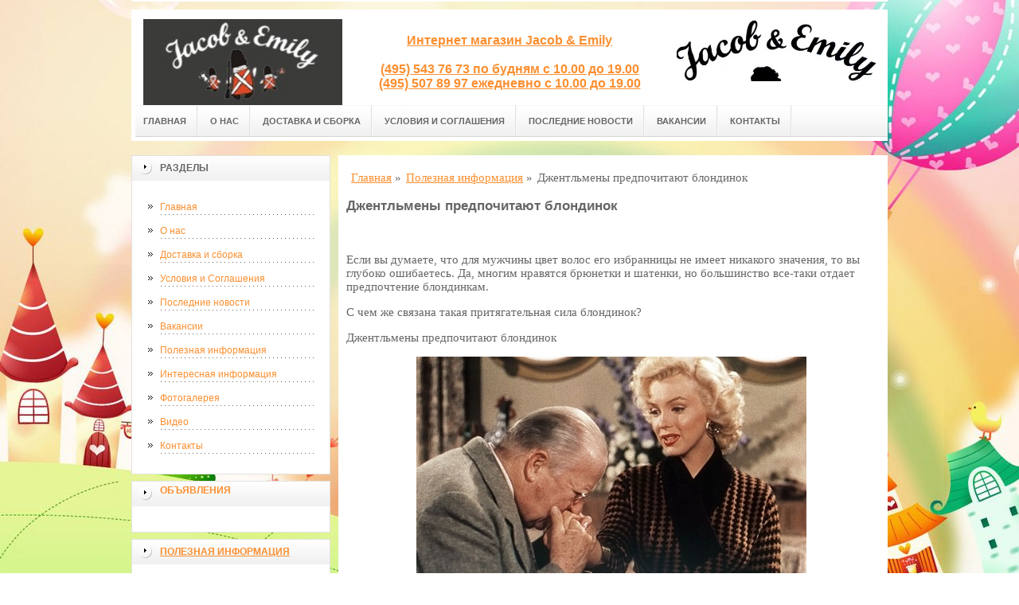

--- FILE ---
content_type: text/html; charset=UTF-8
request_url: http://je-shop.ru/stati/dzhentlmenyi-predpochitayut-blondinok/
body_size: 9751
content:
<!DOCTYPE html PUBLIC "-//W3C//DTD XHTML 1.0 Transitional//EN" "http://www.w3.org/TR/xhtml1/DTD/xhtml1-transitional.dtd">

<html xmlns="http://www.w3.org/1999/xhtml" xml:lang="ru-ru" lang="ru-ru">
    
  <head>
	<meta http-equiv="content-type" content="text/html; charset=utf-8" />
	<base href="/" />
	<meta name="spr-verification" content="09c6b712211202a" />
	<meta name="yandex-verification" content="612824549c16d663" />
	<meta name="google-site-verification" content="3QfBIkTbsPeMW8nphni91RP0Oh72KKCZeWXzqhWWxnU" />
	<meta name="viewport" content="width=1024">
	<!-- cutcut -->
	<meta name="description" content="">
	<meta name="keywords" content="">
	<title>Джентльмены предпочитают блондинок | Интернет магазин Jacob & Emily</title>
	<!-- cutcut -->
	
	<link href="/manager/templates/site/css/at-sosdmenu.css" rel="stylesheet" type="text/css" />
	<link rel="stylesheet" href="/manager/templates/site/css/template_css.css" type="text/css" />
	<link rel="stylesheet" href="/manager/templates/site/css/color1.css" type="text/css" />
	<link rel="stylesheet" media="screen" href="/manager/templates/site/css/superfish-vertical.css" />
<!--[if IE]>
	<style type="text/css">
	.clearfix {display: inline-block;}
	</style>
	<![endif]-->
	<script language="javascript" type="text/javascript" src="//code.jquery.com/jquery-1.10.2.js"></script>

	<link rel="stylesheet" href="/manager/templates/site/fancybox/source/jquery.fancybox.css?v=2.1.5" type="text/css" media="screen" />
	<script type="text/javascript" src="/manager/templates/site/fancybox/source/jquery.fancybox.pack.js?v=2.1.5"></script>
	<script type="text/javascript" charset="utf-8">

		/*<![CDATA[*/

		document.write ('<style type="text\/css">#at-tabmodulewrap .moduletable {display: none;}<\/style>');

		/*]]>*/

	</script>

	<script language="javascript" type="text/javascript" src="/manager/templates/site/js/at.script.js"></script>
	<script language="javascript" type="text/javascript" src="/manager/templates/site/js/superfish.js"></script>

	<script>

		$(document).ready(function() {
			$('.fancybox').fancybox();
			$("ul#menu-mt").superfish({

            animation: {height:'show'},   // slide-down effect without fade-in

            delay:     1200               // 1.2 second delay on mouseout

          });
		});

	</script>

	<style>
		html{
		    background: url(images/glav/bg.jpg) no-repeat center center fixed; 
		    -webkit-background-size: cover;        
		    -moz-background-size: cover;        
		    -o-background-size: cover;        
		    background-size: cover;
		}
		
		#at-col1 div.moduletable_menu.new a {
		    line-height:10px;
		    height:auto;
		    padding: 5px 15px;
		    background-image:none;
		}
	</style>

<!-- This site is optimized with the Sterc seoPro plugin - https://github.com/Sterc/SEOPro.-->
</head>

  <body class="wide zupa4" id="bd">
    <a name="up" id="up"></a>
    
    <!-- START WRAPPER -->
    <div id="at-wrapper">
      <div id="utop">
        <div class="moduletable">
          <div class="custom">
          </div>
        </div>
      </div>
      
      <!-- START HEADER -->

              <div id="at-wrapheader" class="clearfix">
		    
            <!-- begin logo /////////////////////////////////-->
			<a id="ulogo" title="Интернет магазин Jacob & Emily" href="http://je-shop.ru/">
				<div class="custom">
					<p style="text-align: center;">
					    <strong>
					    <span style="font-size: 12pt; font-family: times new roman,times;">
					        <span style="font-size: 12pt; font-family: times new roman,times;">
					            <img src="images/glav/logo1.jpg" alt="Интернет магазин Jacob & Emily" width="250">
					        </span>
					   </span>
					   </strong>
					  </p>
				</div>
				</a>
				<!-- end logo  ///////////////////////////////////-->
				
				<div id="uaddress">
					<div class="custom">
						<p style="text-align: center;">
						    <a href="http://je-shop.ru/">
						        <strong style="font-size: 16px;"><br />
						       Интернет магазин Jacob & Emily<br /><br />
						       (495) 543 76 73 по будням с 10.00 до 19.00<br />
                               (495) 507 89 97 ежедневно с 10.00 до 19.00

						        </strong>
						     </a>
						  </p>
					</div>
				</div>
				<div id="uphone">
					<div class="custom"  >
						<p 	style="text-align: center;"><img src="images/glav/logo2.jpg" alt="Интернет магазин Jacob & Emily" width="250" /></p>
					</div>
				</div>
				
				<!-- Start main navigation -->
				                <div id="at-wrapmainnavigation" class="clearfix">
					<div id="at-mainnavigation">
						<ul id="at-cssmenu" class="clearfix">
						    <li class="first"><a href="/" >Главная</a></li><li><a href="o-nas/" >О нас</a></li><li><a href="dostavka-i-sborka/" >Доставка и сборка</a></li><li><a href="usloviya-i-soglasheniya/" >Условия и Соглашения</a></li><li><a href="poslednie-novosti/" >Последние новости</a></li><li><a href="vakansii/" >Вакансии</a></li><li class="last"><a href="kontaktyi/" >Контакты</a></li>
						</ul>
					</div>
				</div>
				<!-- End of main navigation -->
				
		</div>

      <!-- END HEADER -->



      <div id="at-containerwrap-fr">
        <div id="at-container">

          <!-- Start column1 -->

          <div id="at-col1">
    <div class="at-innerpad">
        	<div class="moduletable_menu">
	    
		<h3>Разделы</h3>
								
		<ul class="menu" id="menu-mt">
			<li class="first"><a href="/" >Главная</a></li><li><a href="o-nas/" >О нас</a></li><li><a href="dostavka-i-sborka/" >Доставка и сборка</a></li><li><a href="usloviya-i-soglasheniya/" >Условия и Соглашения</a></li><li><a href="poslednie-novosti/" >Последние новости</a></li><li><a href="vakansii/" >Вакансии</a></li><li class="active"><a href="stati/" >Полезная информация</a></li><li><a href="interesnaya-informacziya/" >Интересная информация</a></li><li><a href="dem-n/" >Фотогалерея</a></li><li><a href="video/" >Видео</a></li><li class="last"><a href="kontaktyi/" >Контакты</a></li>
		</ul>  
		
	</div>
        
        <div class="moduletable_menu new">
			<h3><a href="#">Объявления</a></h3>
			<p></p>
				<div class="newsflash">
				
       	        </div>
		</div>
		
        <div class="moduletable">
			<h3><a href="stati/">Полезная информация</a></h3>
				<div class="newsflash">
				<div class="newsflash">
	<h4 class="newsflash-title">
		<a href="stati/kashpo-dlya-doma-i-uliczyi-stilnyie-akczentyi-v-kazhdom-ugolke-prostranstva/" title="Кашпо для дома и улицы: стильные акценты в каждом уголке пространства">Кашпо для дома и улицы: стильные акценты в каждом уголке пространства</a>
	</h4>
    <p>Растения — это не просто декор, а живая энергия, способная преобразить любое помещение или участок. </p>
    <a class="readmore" href="stati/kashpo-dlya-doma-i-uliczyi-stilnyie-akczentyi-v-kazhdom-ugolke-prostranstva/">Подробнее...</a>	
										
</div>
<div class="newsflash">
	<h4 class="newsflash-title">
		<a href="stati/skorost-na-ves-zolota-kak-rabotaet-aviadostavka-gruzov-iz-kitaya/" title="Скорость на вес золота: как работает авиадоставка грузов из Китая">Скорость на вес золота: как работает авиадоставка грузов из Китая</a>
	</h4>
    <p>Когда счёт идёт на дни, а не на недели, единственным разумным решением становится авиадоставка. </p>
    <a class="readmore" href="stati/skorost-na-ves-zolota-kak-rabotaet-aviadostavka-gruzov-iz-kitaya/">Подробнее...</a>	
										
</div>
<div class="newsflash">
	<h4 class="newsflash-title">
		<a href="stati/panelnyie-vozdushnyie-filtryi-effektivnaya-ochistka-vozduxa-v-kompaktnom-formate/" title="Панельные воздушные фильтры: эффективная очистка воздуха в компактном формате">Панельные воздушные фильтры: эффективная очистка воздуха в компактном формате</a>
	</h4>
    <p>Воздух, который мы вдыхаем, а также тот, который циркулирует в вентиляционных и промышленных системах, содержит пыль, аллергены, микрочастицы и загрязняющие вещества. </p>
    <a class="readmore" href="stati/panelnyie-vozdushnyie-filtryi-effektivnaya-ochistka-vozduxa-v-kompaktnom-formate/">Подробнее...</a>	
										
</div>
<div class="newsflash">
	<h4 class="newsflash-title">
		<a href="stati/kak-vyigodno-kupit-razvesnoj-tabak-sekretyi-razumnogo-vyibora/" title="Как выгодно купить развесной табак: секреты разумного выбора">Как выгодно купить развесной табак: секреты разумного выбора</a>
	</h4>
    <p>Если вы цените качественный табак для самокруток и хотите снизить затраты, покупка развесного табака — это отличное решение.</p>
    <a class="readmore" href="stati/kak-vyigodno-kupit-razvesnoj-tabak-sekretyi-razumnogo-vyibora/">Подробнее...</a>	
										
</div>
<div class="newsflash">
	<h4 class="newsflash-title">
		<a href="stati/iskusstvo-vyibora-poligrafii-kak-najti-idealnogo-partnera-dlya-vashego-proekta/" title="Искусство выбора полиграфии: как найти идеального партнера для вашего проекта">Искусство выбора полиграфии: как найти идеального партнера для вашего проекта</a>
	</h4>
    <p>Выбор полиграфии — важный этап для успешной реализации любого проекта, будь то рекламная кампания, корпоративная презентация или частное мероприятие. </p>
    <a class="readmore" href="stati/iskusstvo-vyibora-poligrafii-kak-najti-idealnogo-partnera-dlya-vashego-proekta/">Подробнее...</a>	
										
</div>
<div class="newsflash">
	<h4 class="newsflash-title">
		<a href="stati/karmannyie-filtryi-sovremennoe-reshenie-dlya-chistotyi-vozduxa-v-pomeshheniyax/" title="Карманные фильтры: Современное решение для чистоты воздуха в помещениях">Карманные фильтры: Современное решение для чистоты воздуха в помещениях</a>
	</h4>
    <p>Карманные фильтры — это один из наиболее эффективных и экономичных способов очистки воздуха, который находит широкое применение в системах вентиляции и кондиционирования. </p>
    <a class="readmore" href="stati/karmannyie-filtryi-sovremennoe-reshenie-dlya-chistotyi-vozduxa-v-pomeshheniyax/">Подробнее...</a>	
										
</div>
<div class="newsflash">
	<h4 class="newsflash-title">
		<a href="stati/osennij-lager-kak-provesti-kanikulyi-s-polzoj-i-radostyu/" title="Осенний лагерь: как провести каникулы с пользой и радостью?">Осенний лагерь: как провести каникулы с пользой и радостью?</a>
	</h4>
    <p>Осень — время, когда дети готовятся к очередным каникулам, и идеальным решением для этого периода может стать осенний лагерь.</p>
    <a class="readmore" href="stati/osennij-lager-kak-provesti-kanikulyi-s-polzoj-i-radostyu/">Подробнее...</a>	
										
</div>
<div class="newsflash">
	<h4 class="newsflash-title">
		<a href="stati/porebrik-zabyityij-mastodont-ulichnogo-dizajna/" title="Поребрик: Забытый Мастодонт Уличного Дизайна">Поребрик: Забытый Мастодонт Уличного Дизайна</a>
	</h4>
    <p>Поребрик — это не просто элемент благоустройства, а важная составляющая городской инфраструктуры,</p>
    <a class="readmore" href="stati/porebrik-zabyityij-mastodont-ulichnogo-dizajna/">Подробнее...</a>	
										
</div>
<div class="newsflash">
	<h4 class="newsflash-title">
		<a href="stati/autel-max-4t-innovaczionnyij-shag-v-mire-dronov-dlya-professionalov/" title="Autel MAX 4T: Инновационный шаг в мире дронов для профессионалов">Autel MAX 4T: Инновационный шаг в мире дронов для профессионалов</a>
	</h4>
    <p>Компания Autel Robotics представила новый дрон Autel MAX 4T</p>
    <a class="readmore" href="stati/autel-max-4t-innovaczionnyij-shag-v-mire-dronov-dlya-professionalov/">Подробнее...</a>	
										
</div>
<div class="newsflash">
	<h4 class="newsflash-title">
		<a href="stati/kak-vyibrat-i-kupit-racziyu-polnoe-rukovodstvo-dlya-nachinayushhix/" title="Как выбрать и купить рацию: Полное руководство для начинающих">Как выбрать и купить рацию: Полное руководство для начинающих</a>
	</h4>
    <p>Рации давно перестали быть оборудованием только для военных и охранных служб.</p>
    <a class="readmore" href="stati/kak-vyibrat-i-kupit-racziyu-polnoe-rukovodstvo-dlya-nachinayushhix/">Подробнее...</a>	
										
</div>
       	        </div>
		</div>
<div class="moduletable">
			<h3><a href="interesnaya-informacziya/">Интересная информация</a></h3>
				<div class="newsflash">
				<div class="newsflash">
	<h4 class="newsflash-title">
		<a href="interesnaya-informacziya/mramornyij-pirog/" title="ТРЕНДЫ РАЗВИТИЯ CRM ДЛЯ ТУРИЗМА">ТРЕНДЫ РАЗВИТИЯ CRM ДЛЯ ТУРИЗМА</a>
	</h4>
    <p>Мраморный пирог имеет изумительный интересный вкус и приятный аромат. Пирог, при правильном сохранении, не теряет своих качеств в течении нескольких дней.</p>
    <a class="readmore" href="interesnaya-informacziya/mramornyij-pirog/">Подробнее...</a>	
										
</div>
<div class="newsflash">
	<h4 class="newsflash-title">
		<a href="interesnaya-informacziya/mramornyij-omlet/" title="В каких странах популярна пицца">В каких странах популярна пицца</a>
	</h4>
    <p>Чтобы приготовить зеленый краситель для яиц, немного поварите 250 г мангольда или шпината, а затем протрите его через сито.</p>
    <a class="readmore" href="interesnaya-informacziya/mramornyij-omlet/">Подробнее...</a>	
										
</div>
<div class="newsflash">
	<h4 class="newsflash-title">
		<a href="interesnaya-informacziya/komu-neobxodim-sertifikat-iso-27001/" title="Кому необходим сертификат ISO 27001?">Кому необходим сертификат ISO 27001?</a>
	</h4>
    <p>Этот документ по праву можно считать универсальным: он может оформляться на организацию</p>
    <a class="readmore" href="interesnaya-informacziya/komu-neobxodim-sertifikat-iso-27001/">Подробнее...</a>	
										
</div>
<div class="newsflash">
	<h4 class="newsflash-title">
		<a href="interesnaya-informacziya/osnovnyie-vidyi-serverov-naznachenie-i-osobennosti/" title="Основные виды серверов: назначение и особенности">Основные виды серверов: назначение и особенности</a>
	</h4>
    <p>​Сервер – это техническое оборудование, оснащенное программным обеспечением, выполняющее поставленные задачи для группы электронных устройств, которые объединены с ним в одну сеть.</p>
    <a class="readmore" href="interesnaya-informacziya/osnovnyie-vidyi-serverov-naznachenie-i-osobennosti/">Подробнее...</a>	
										
</div>
<div class="newsflash">
	<h4 class="newsflash-title">
		<a href="interesnaya-informacziya/preimushhestva-protezov-na-implantax/" title="Преимущества протезов на имплантах">Преимущества протезов на имплантах</a>
	</h4>
    <p>Дело в том, что костная ткань нашей челюсти сохраняет свой объем только в том случае, если она находится под постоянной нагрузкой, которую обеспечивает натуральный зуб </p>
    <a class="readmore" href="interesnaya-informacziya/preimushhestva-protezov-na-implantax/">Подробнее...</a>	
										
</div>
<div class="newsflash">
	<h4 class="newsflash-title">
		<a href="interesnaya-informacziya/likbez-chto-takoe-konstruktor-sajta/" title="Ликбез: что такое конструктор сайта">Ликбез: что такое конструктор сайта</a>
	</h4>
    <p>Конструктор сайта — онлайн-платформа, на которой обычный пользователь без специальных </p>
    <a class="readmore" href="interesnaya-informacziya/likbez-chto-takoe-konstruktor-sajta/">Подробнее...</a>	
										
</div>
<div class="newsflash">
	<h4 class="newsflash-title">
		<a href="interesnaya-informacziya/xlopok,-batist-ili-atlas.-chto-luchshe/" title="Хлопок, батист или атлас. Что лучше?">Хлопок, батист или атлас. Что лучше?</a>
	</h4>
    <p>Каждый человек, имеет собственные представления о том, какое лучшее постельное белье ему стоит, будет выбирать, и называть его лучшим. </p>
    <a class="readmore" href="interesnaya-informacziya/xlopok,-batist-ili-atlas.-chto-luchshe/">Подробнее...</a>	
										
</div>
<div class="newsflash">
	<h4 class="newsflash-title">
		<a href="interesnaya-informacziya/postelnoe-bele-cherez-internet-magazin/" title="Постельное белье через интернет магазин">Постельное белье через интернет магазин</a>
	</h4>
    <p>Ищите хорошее постельное белье, которое не колется и не красит вашу кожи или нижнее белье?</p>
    <a class="readmore" href="interesnaya-informacziya/postelnoe-bele-cherez-internet-magazin/">Подробнее...</a>	
										
</div>
<div class="newsflash">
	<h4 class="newsflash-title">
		<a href="interesnaya-informacziya/vyi-eshhe-ne-obnovili-svoj-iphone-3g-pora-eto-sdelat/" title="Вы еще не обновили свой iPhone 3G? Пора это сделать!">Вы еще не обновили свой iPhone 3G? Пора это сделать!</a>
	</h4>
    <p>С момента первой официальной продажи iPhone прошло немного немало, а уже 2 года. За это время у iPhone появились как поклонники, так и противники.</p>
    <a class="readmore" href="interesnaya-informacziya/vyi-eshhe-ne-obnovili-svoj-iphone-3g-pora-eto-sdelat/">Подробнее...</a>	
										
</div>
<div class="newsflash">
	<h4 class="newsflash-title">
		<a href="interesnaya-informacziya/vojna-za-vyizhivanie/" title="Как выбрать швейную машинку для домашнего использования">Как выбрать швейную машинку для домашнего использования</a>
	</h4>
    <p>Знакомый попросил восстановить архиважные для него данные с внешнего винта WD5000BMVV 500Gb. Винт перестал функционировать после падения. </p>
    <a class="readmore" href="interesnaya-informacziya/vojna-za-vyizhivanie/">Подробнее...</a>	
										
</div>
       	        </div>
		</div>
<div class="moduletable">
			<h3><a href="video/">Видео</a></h3>
				<div class="newsflash">
				<div class="newsflash">
	<h4 class="newsflash-title">
		<a href="video/luchshie-prikolyi-2018-mart-175-vyisshaya-moda/" title="Лучшие Приколы 2018 Март #175 Высшая мода">Лучшие Приколы 2018 Март #175 Высшая мода</a>
	</h4>
    <p></p>
    <a class="readmore" href="video/luchshie-prikolyi-2018-mart-175-vyisshaya-moda/">Подробнее...</a>	
										
</div>
<div class="newsflash">
	<h4 class="newsflash-title">
		<a href="video/sovremennaya-moda-prikolyi-fevral-6/" title="СОВРЕМЕННАЯ МОДА | Приколы Февраль # 6">СОВРЕМЕННАЯ МОДА | Приколы Февраль # 6</a>
	</h4>
    <p></p>
    <a class="readmore" href="video/sovremennaya-moda-prikolyi-fevral-6/">Подробнее...</a>	
										
</div>
<div class="newsflash">
	<h4 class="newsflash-title">
		<a href="video/luchshie-prikolyi-nedeli-136-moda,-prekrati/" title="Лучшие Приколы Недели #136 Мода, прекрати.">Лучшие Приколы Недели #136 Мода, прекрати.</a>
	</h4>
    <p></p>
    <a class="readmore" href="video/luchshie-prikolyi-nedeli-136-moda,-prekrati/">Подробнее...</a>	
										
</div>
<div class="newsflash">
	<h4 class="newsflash-title">
		<a href="video/moda-na-leto-2018-prikolyi-za-mart-3/" title="МОДА НА ЛЕТО 2018 | Приколы За Март # 3">МОДА НА ЛЕТО 2018 | Приколы За Март # 3</a>
	</h4>
    <p></p>
    <a class="readmore" href="video/moda-na-leto-2018-prikolyi-za-mart-3/">Подробнее...</a>	
										
</div>
<div class="newsflash">
	<h4 class="newsflash-title">
		<a href="video/smeshnyie-video-o-sovremennoj-mode/" title="Смешные видео - О СОВРЕМЕННОЙ МОДЕ">Смешные видео - О СОВРЕМЕННОЙ МОДЕ</a>
	</h4>
    <p></p>
    <a class="readmore" href="video/smeshnyie-video-o-sovremennoj-mode/">Подробнее...</a>	
										
</div>
<div class="newsflash">
	<h4 class="newsflash-title">
		<a href="video/muzhskaya-moda-2-prikol-zhest/" title="Мужская мода-2 (прикол) жесть">Мужская мода-2 (прикол) жесть</a>
	</h4>
    <p></p>
    <a class="readmore" href="video/muzhskaya-moda-2-prikol-zhest/">Подробнее...</a>	
										
</div>
<div class="newsflash">
	<h4 class="newsflash-title">
		<a href="video/novaya-moda.-prikol-2/" title="Новая мода. Прикол">Новая мода. Прикол</a>
	</h4>
    <p></p>
    <a class="readmore" href="video/novaya-moda.-prikol-2/">Подробнее...</a>	
										
</div>
<div class="newsflash">
	<h4 class="newsflash-title">
		<a href="video/novaya-moda-borodyi/" title="Новая мода бороды">Новая мода бороды</a>
	</h4>
    <p></p>
    <a class="readmore" href="video/novaya-moda-borodyi/">Подробнее...</a>	
										
</div>
<div class="newsflash">
	<h4 class="newsflash-title">
		<a href="video/modnyij-prigovor-10500-prikol/" title="Модный приговор +10500 прикол">Модный приговор +10500 прикол</a>
	</h4>
    <p></p>
    <a class="readmore" href="video/modnyij-prigovor-10500-prikol/">Подробнее...</a>	
										
</div>
<div class="newsflash">
	<h4 class="newsflash-title">
		<a href="video/lyudi-v-smeshnoj-odezhde,-prikol-moda/" title="Люди в смешной одежде, прикол мода">Люди в смешной одежде, прикол мода</a>
	</h4>
    <p></p>
    <a class="readmore" href="video/lyudi-v-smeshnoj-odezhde,-prikol-moda/">Подробнее...</a>	
										
</div>
       	        </div>
		</div>
        
        <div class="moduletable">
			<h3><a href="#">Реклама</a></h3>
			     <p><script type="text/javascript">
<!--
var _acic={dataProvider:10};(function(){var e=document.createElement("script");e.type="text/javascript";e.async=true;e.src="https://www.acint.net/aci.js";var t=document.getElementsByTagName("script")[0];t.parentNode.insertBefore(e,t)})()
//-->
</script><!--3678586968708--><div id='aS2p_3678586968708'></div></p>
                 <p></p>
                 <p></p>
                 <p><script async="async" src="https://w.uptolike.com/widgets/v1/zp.js?pid=lf7b318659828266f4ec82cc688bef8fd054035632" type="text/javascript"></script></p>
                 <p></p>
                 <p><!--6aef4598-->
</p>
                 <p><!--a25377075870--></p>
			
				<div class="newsflash">
				
       	        </div>
		</div>

    </div>

</div>

          <!-- End column1 -->

          <!-- Start content -->

          <div id="at-contentwrap">

            <div id="at-content">

              <div class="item-page">
                <div class="breadcrumbs">
    <ul class="B_crumbBox"><li class="B_crumb" itemtype="http://data-vocabulary.org/Breadcrumb" itemscope="itemscope"><a class="B_crumb" href="/"
 itemprop="url" ><span itemprop="title">Главная</span></a><span>  »  </span></li><li class="B_crumb" itemtype="http://data-vocabulary.org/Breadcrumb" itemscope="itemscope"><a class="B_crumb" href="stati/"
 itemprop="url" ><span itemprop="title">Полезная информация</span></a><span>  »  </span></li><li><span>Джентльмены предпочитают блондинок</span></li></ul>
</div>
                
                <!-- cutcut -->
                <h2>Джентльмены предпочитают блондинок</h2>
                <br style="clear:both;" />
                
                <p>Если вы думаете, что для мужчины цвет волос его избранницы не имеет никакого значения, то вы глубоко ошибаетесь. Да, многим нравятся брюнетки и шатенки, но большинство все-таки отдает предпочтение блондинкам.</p>

<p>С чем же связана такая притягательная сила блондинок?</p>

<p>Джентльмены предпочитают блондинок</p>

<p style="text-align:center"><img alt="Джентльмены предпочитают блондинок" height="274" src="images/stat/344444444444.jpg" width="490" /></p>

<p>Во-первых, блондинки всегда выглядят намного моложе и, скажем так, свежее своих «темненьких» подруг.</p>

<p>Во-вторых, белокурые девушки всегда привлекают внимание лишь только потому, что они «светленькие». Согласитесь, что «светлая голова» всегда выбивается из толпы.</p>

<p>В-третьих, слава Мэрилин Монро. Задумайтесь, кто приходит вам на ум при слове «секс-символ»? Уверены, что около 90% назвали бы именно Мэрилин Монро. Именно с нее началась гиперпопулярность блондинок. И именно с того момента мужчины особенно неравнодушны к блондиночкам.</p>

<p>Кстати сказать, проводился даже эксперимент, когда парня просили выбрать одну из незнакомок: блондинки и брюнетки. Шесть парней из 10 выбрали именно блондинку.</p>

<p>Однако быть блондинкой не так просто, как кажется. Конечно, за исключением тех случаев, когда этот прекрасный цвет – ваш природный. Так как оттенков блонда огромное множество, то тут главное не прогадать в погоне за образом Мэрилин. Выбирайте очень тщательно, цвет должен вам подходить. Окрашивание волос рекомендуется проводить в парикмахерских, в противном случае вы рискуете превратиться в замухрышку с пережженными волосами.</p>

<p>И хотя «блондинистость» - это достаточно дорогое удовольствие, так как волосы требуют постоянного ухода и окрашивания, но по итогу все затраты окупаются огромным количеством мужского внимания, комплиментами и восторженными взглядами.</p>
 
                
                
                
                <!-- cutcut -->
                <h2>Смотрите также:</h2>
			<div style="display:inline-block;width:30%;margin:5px 1%;vertical-align:top;">
    <a href="dem-n/chtob-kabyila-ne-srala-gde-popalo/">
        <img alt="Чтоб кабыла не срала где попало" src="/assets/components/phpthumbof/cache/13.4cf58e26df8477c35dacbf4569341b3b193.jpg" style="width:100%;" />
        <h1 style="font-size:14px;height:30px;">Чтоб кабыла не срала где попало</h1>
    </a>
</div>
<div style="display:inline-block;width:30%;margin:5px 1%;vertical-align:top;">
    <a href="dem-n/neveroyatno-zhivoj-dinozavr/">
        <img alt="Невероятно живой динозавр" src="/assets/components/phpthumbof/cache/12.4cf58e26df8477c35dacbf4569341b3b193.jpg" style="width:100%;" />
        <h1 style="font-size:14px;height:30px;">Невероятно живой динозавр</h1>
    </a>
</div>
<div style="display:inline-block;width:30%;margin:5px 1%;vertical-align:top;">
    <a href="dem-n/a-ya-idu-takaya-vsya/">
        <img alt="А я иду такая вся" src="/assets/components/phpthumbof/cache/11.4cf58e26df8477c35dacbf4569341b3b193.jpg" style="width:100%;" />
        <h1 style="font-size:14px;height:30px;">А я иду такая вся</h1>
    </a>
</div>
<div style="display:inline-block;width:30%;margin:5px 1%;vertical-align:top;">
    <a href="dem-n/moda-na-vsyo-russkoe-v-evrope/">
        <img alt="Мода на всё Русское в Европе" src="/assets/components/phpthumbof/cache/8.4cf58e26df8477c35dacbf4569341b3b193.jpg" style="width:100%;" />
        <h1 style="font-size:14px;height:30px;">Мода на всё Русское в Европе</h1>
    </a>
</div>
<div style="display:inline-block;width:30%;margin:5px 1%;vertical-align:top;">
    <a href="dem-n/nedelya-vyisokoj-modyi/">
        <img alt="Неделя высокой моды" src="/assets/components/phpthumbof/cache/19.4cf58e26df8477c35dacbf4569341b3b193.jpg" style="width:100%;" />
        <h1 style="font-size:14px;height:30px;">Неделя высокой моды</h1>
    </a>
</div>
<div style="display:inline-block;width:30%;margin:5px 1%;vertical-align:top;">
    <a href="dem-n/belosnezhka/">
        <img alt="Белоснежка" src="/assets/components/phpthumbof/cache/9a981_dem-0019.4cf58e26df8477c35dacbf4569341b3b193.jpg" style="width:100%;" />
        <h1 style="font-size:14px;height:30px;">Белоснежка</h1>
    </a>
</div>
                <br style="clear:both;" />
                
                <div class="paging">
                    
                </div>
                <br style="clear:both;" />
                <br style="clear:both;" />
                
                
              </div>
              
              <!-- /Item Page -->
              
            </div>

          </div>

          <!-- The end of content -->

        </div>

      </div>

    </div>



    <!-- Start main navigation -->
<div id="at-wrapmainnavigation-footer">
	<div id="at-wrapmainnavigation" class="clearfix">

		<div id="at-mainnavigation">
			<ul id="at-cssmenu" class="clearfix">
				<li class="first"><a href="/" >Главная</a></li><li><a href="o-nas/" >О нас</a></li><li><a href="dostavka-i-sborka/" >Доставка и сборка</a></li><li><a href="usloviya-i-soglasheniya/" >Условия и Соглашения</a></li><li><a href="poslednie-novosti/" >Последние новости</a></li><li><a href="vakansii/" >Вакансии</a></li><li class="last"><a href="kontaktyi/" >Контакты</a></li>
			</ul>
		</div>

	</div>
</div>
<!-- End of main navigation -->

    <!-- /////////////  Start Footer  ////////////////// -->

    <div id="at-footerwrap">

      <div id="at-footer">

        <center>

          Copyright © 2011-2017 "Интернет магазин Jacob & Emily"

        </center>

        <br>

        <center>
          <!-- Yandex.Metrika informer -->
<a href="https://metrika.yandex.ru/stat/?id=43373154&amp;from=informer"
target="_blank" rel="nofollow"><img src="https://informer.yandex.ru/informer/43373154/3_1_FFFFFFFF_EFEFEFFF_0_pageviews"
style="width:88px; height:31px; border:0;" alt="Яндекс.Метрика" title="Яндекс.Метрика: данные за сегодня (просмотры, визиты и уникальные посетители)" class="ym-advanced-informer" data-cid="43373154" data-lang="ru" /></a>
<!-- /Yandex.Metrika informer -->

<!-- Yandex.Metrika counter -->
<script type="text/javascript">
    (function (d, w, c) {
        (w[c] = w[c] || []).push(function() {
            try {
                w.yaCounter43373154 = new Ya.Metrika({
                    id:43373154,
                    clickmap:true,
                    trackLinks:true,
                    accurateTrackBounce:true,
                    webvisor:true
                });
            } catch(e) { }
        });

        var n = d.getElementsByTagName("script")[0],
            s = d.createElement("script"),
            f = function () { n.parentNode.insertBefore(s, n); };
        s.type = "text/javascript";
        s.async = true;
        s.src = "https://mc.yandex.ru/metrika/watch.js";

        if (w.opera == "[object Opera]") {
            d.addEventListener("DOMContentLoaded", f, false);
        } else { f(); }
    })(document, window, "yandex_metrika_callbacks");
</script>
<noscript><div><img src="https://mc.yandex.ru/watch/43373154" style="position:absolute; left:-9999px;" alt="" /></div></noscript>
<!-- /Yandex.Metrika counter -->
        </center>


        <!-- START GO TOP -->

        <div id="goup-image">

          <a href="#up" title="Go up" style="text-decoration: none;"><img src="/manager/templates/site/images/go-up.gif" title="Go up" alt="Go up" /></a>

        </div>

        <!-- END GO TOP -->



      </div>

    </div>

    <!-- /////////////  End Footer ////////////////// -->

    <!-- END WRAPPER-->

  </body>

</html>


--- FILE ---
content_type: application/javascript;charset=utf-8
request_url: https://w.uptolike.com/widgets/v1/version.js?cb=cb__utl_cb_share_1769776261317658
body_size: 397
content:
cb__utl_cb_share_1769776261317658('1ea92d09c43527572b24fe052f11127b');